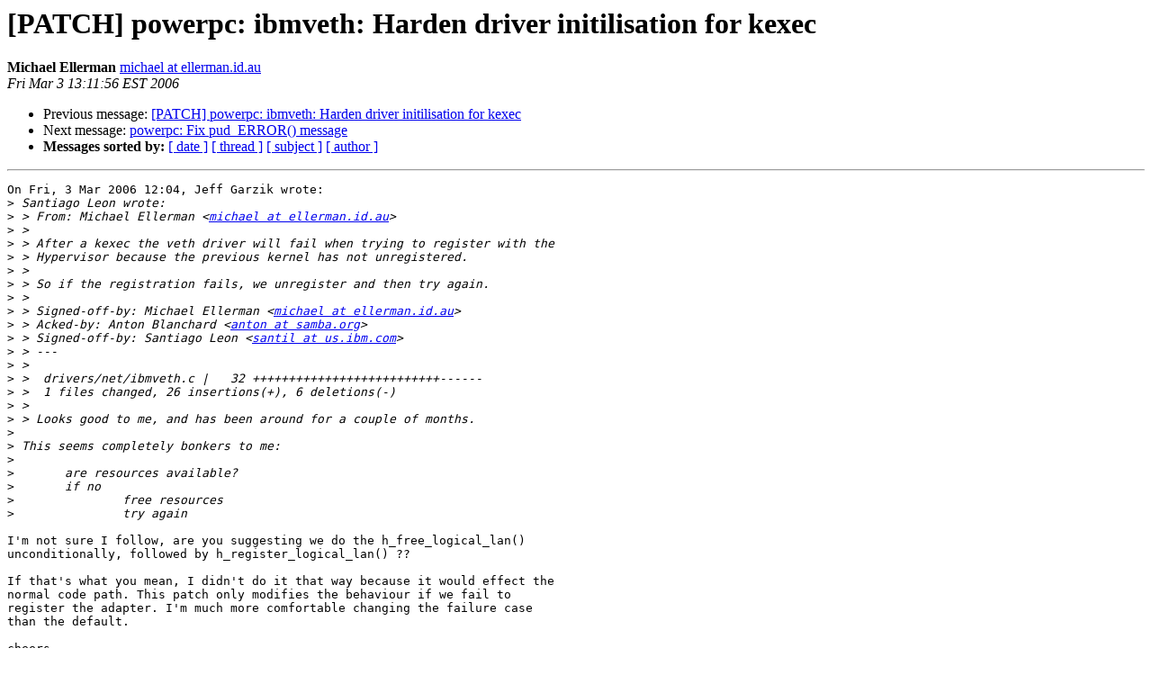

--- FILE ---
content_type: text/html
request_url: https://lists.ozlabs.org/pipermail/linuxppc64-dev/2006-March/008235.html
body_size: 1724
content:
<!DOCTYPE HTML PUBLIC "-//W3C//DTD HTML 3.2//EN">
<HTML>
 <HEAD>
   <TITLE> [PATCH] powerpc: ibmveth: Harden driver initilisation for kexec
   </TITLE>
   <LINK REL="Index" HREF="index.html" >
   <LINK REL="made" HREF="mailto:linuxppc64-dev%40ozlabs.org?Subject=Re:%20%5BPATCH%5D%20powerpc%3A%20ibmveth%3A%20Harden%20driver%20initilisation%20for%20kexec&In-Reply-To=%3C200603031312.00787.michael%40ellerman.id.au%3E">
   <META NAME="robots" CONTENT="index,nofollow">
   <META http-equiv="Content-Type" content="text/html; charset=us-ascii">
   <LINK REL="Previous"  HREF="008234.html">
   <LINK REL="Next"  HREF="008237.html">
 </HEAD>
 <BODY BGCOLOR="#ffffff">
   <H1>[PATCH] powerpc: ibmveth: Harden driver initilisation for kexec</H1>
    <B>Michael Ellerman</B> 
    <A HREF="mailto:linuxppc64-dev%40ozlabs.org?Subject=Re:%20%5BPATCH%5D%20powerpc%3A%20ibmveth%3A%20Harden%20driver%20initilisation%20for%20kexec&In-Reply-To=%3C200603031312.00787.michael%40ellerman.id.au%3E"
       TITLE="[PATCH] powerpc: ibmveth: Harden driver initilisation for kexec">michael at ellerman.id.au
       </A><BR>
    <I>Fri Mar  3 13:11:56 EST 2006</I>
    <P><UL>
        <LI>Previous message: <A HREF="008234.html">[PATCH] powerpc: ibmveth: Harden driver initilisation for kexec
</A></li>
        <LI>Next message: <A HREF="008237.html">powerpc: Fix pud_ERROR() message
</A></li>
         <LI> <B>Messages sorted by:</B> 
              <a href="date.html#8235">[ date ]</a>
              <a href="thread.html#8235">[ thread ]</a>
              <a href="subject.html#8235">[ subject ]</a>
              <a href="author.html#8235">[ author ]</a>
         </LI>
       </UL>
    <HR>  
<!--beginarticle-->
<PRE>On Fri, 3 Mar 2006 12:04, Jeff Garzik wrote:
&gt;<i> Santiago Leon wrote:
</I>&gt;<i> &gt; From: Michael Ellerman &lt;<A HREF="https://ozlabs.org/mailman/listinfo/linuxppc64-dev">michael at ellerman.id.au</A>&gt;
</I>&gt;<i> &gt;
</I>&gt;<i> &gt; After a kexec the veth driver will fail when trying to register with the
</I>&gt;<i> &gt; Hypervisor because the previous kernel has not unregistered.
</I>&gt;<i> &gt;
</I>&gt;<i> &gt; So if the registration fails, we unregister and then try again.
</I>&gt;<i> &gt;
</I>&gt;<i> &gt; Signed-off-by: Michael Ellerman &lt;<A HREF="https://ozlabs.org/mailman/listinfo/linuxppc64-dev">michael at ellerman.id.au</A>&gt;
</I>&gt;<i> &gt; Acked-by: Anton Blanchard &lt;<A HREF="https://ozlabs.org/mailman/listinfo/linuxppc64-dev">anton at samba.org</A>&gt;
</I>&gt;<i> &gt; Signed-off-by: Santiago Leon &lt;<A HREF="https://ozlabs.org/mailman/listinfo/linuxppc64-dev">santil at us.ibm.com</A>&gt;
</I>&gt;<i> &gt; ---
</I>&gt;<i> &gt;
</I>&gt;<i> &gt;  drivers/net/ibmveth.c |   32 ++++++++++++++++++++++++++------
</I>&gt;<i> &gt;  1 files changed, 26 insertions(+), 6 deletions(-)
</I>&gt;<i> &gt;
</I>&gt;<i> &gt; Looks good to me, and has been around for a couple of months.
</I>&gt;<i>
</I>&gt;<i> This seems completely bonkers to me:
</I>&gt;<i>
</I>&gt;<i> 	are resources available?
</I>&gt;<i> 	if no
</I>&gt;<i> 		free resources
</I>&gt;<i> 		try again
</I>
I'm not sure I follow, are you suggesting we do the h_free_logical_lan() 
unconditionally, followed by h_register_logical_lan() ??

If that's what you mean, I didn't do it that way because it would effect the 
normal code path. This patch only modifies the behaviour if we fail to 
register the adapter. I'm much more comfortable changing the failure case 
than the default.

cheers

-- 
Michael Ellerman
IBM OzLabs

wwweb: <A HREF="http://michael.ellerman.id.au">http://michael.ellerman.id.au</A>
phone: +61 2 6212 1183 (tie line 70 21183)

We do not inherit the earth from our ancestors,
we borrow it from our children. - S.M.A.R.T Person
-------------- next part --------------
A non-text attachment was scrubbed...
Name: not available
Type: application/pgp-signature
Size: 189 bytes
Desc: not available
Url : <A HREF="http://ozlabs.org/pipermail/linuxppc64-dev/attachments/20060303/b9cd998a/attachment.pgp">http://ozlabs.org/pipermail/linuxppc64-dev/attachments/20060303/b9cd998a/attachment.pgp</A> 
</PRE>

<!--endarticle-->
    <HR>
    <P><UL>
        <!--threads-->
	<LI>Previous message: <A HREF="008234.html">[PATCH] powerpc: ibmveth: Harden driver initilisation for kexec
</A></li>
	<LI>Next message: <A HREF="008237.html">powerpc: Fix pud_ERROR() message
</A></li>
         <LI> <B>Messages sorted by:</B> 
              <a href="date.html#8235">[ date ]</a>
              <a href="thread.html#8235">[ thread ]</a>
              <a href="subject.html#8235">[ subject ]</a>
              <a href="author.html#8235">[ author ]</a>
         </LI>
       </UL>

<hr>
<a href="https://ozlabs.org/mailman/listinfo/linuxppc64-dev">More information about the Linuxppc64-dev
mailing list</a><br>
</body></html>
